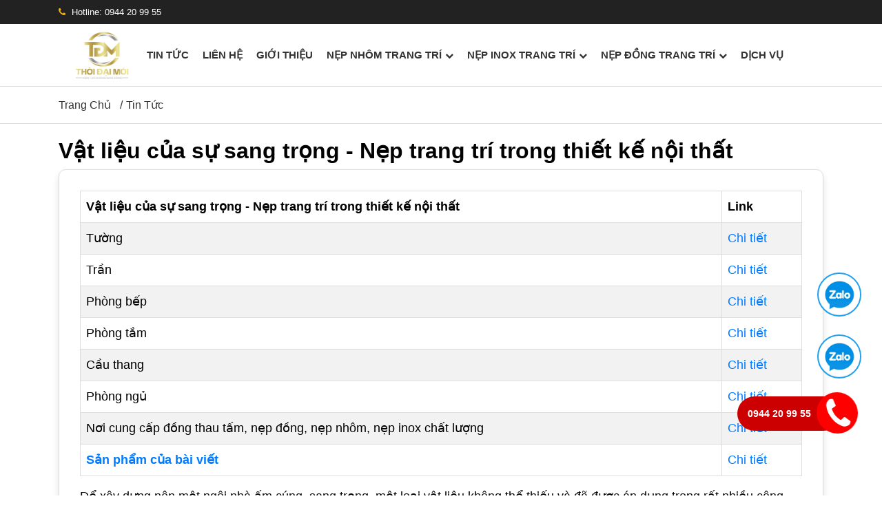

--- FILE ---
content_type: text/html
request_url: https://nepinoxgiare.com/tin-tuc/vat-lieu-cua-su-sang-trong---nep-trang-tri-trong-thiet-ke-noi-that/
body_size: 9599
content:

  






<!doctype html>
<html lang="vi">
<head>
<meta charset="utf-8">
<meta http-equiv="X-UA-Compatible" content="IE=edge">
<meta name="viewport" content="width=device-width, initial-scale=1">
<title>Vật liệu của sự sang trọng - Nẹp trang trí trong thiết kế nội thất</title>
<meta name="keywords" content="Vật liệu của sự sang trọng - Nẹp trang trí trong thiết kế nội thất" />
<meta name="description" content="Vật liệu của sự sang trọng - Nẹp trang trí trong thiết kế nội thất
Trong thiết kế, để có được một ngôi nhà đúng chất sang trọng thì không thể thiếu được một loại vật liệu đó chính là những chiếc nẹp kim loại (inox, nhôm, đồng,...)" />
<meta name="twitter:card" content="summary" />
<meta name="twitter:title" content="Vật liệu của sự sang trọng - Nẹp trang trí trong thiết kế nội thất" />
<meta name="twitter:description" content="Vật liệu của sự sang trọng - Nẹp trang trí trong thiết kế nội thất
Trong thiết kế, để có được một ngôi nhà đúng chất sang trọng thì không thể thiếu được một loại vật liệu đó chính là những chiếc nẹp kim loại (inox, nhôm, đồng,...) " />
<meta name="DC.title" content="Vật liệu của sự sang trọng - Nẹp trang trí trong thiết kế nội thất">
<meta name="DC.description" content="Vật liệu của sự sang trọng - Nẹp trang trí trong thiết kế nội thất
Trong thiết kế, để có được một ngôi nhà đúng chất sang trọng thì không thể thiếu được một loại vật liệu đó chính là những chiếc nẹp kim loại (inox, nhôm, đồng,...)">
<meta name="DC.subject" content="Vật liệu của sự sang trọng - Nẹp trang trí trong thiết kế nội thất
Trong thiết kế, để có được một ngôi nhà đúng chất sang trọng thì không thể thiếu được một loại vật liệu đó chính là những chiếc nẹp kim loại (inox, nhôm, đồng,...)">
<meta name="DC.language" scheme="ISO639-1" content="vi">
<meta name="DC.Format" content="video/mpeg; 10 minutes">
<meta name="geo.region" content="VN" />
<meta name="geo.placename" content="Ho Chi Minh" />
<meta name="geo.position" content="10.80568;106.677684" />
<meta name="ICBM" content="10.80568, 106.677684" />
<meta property="og:title" content="Vật liệu của sự sang trọng - Nẹp trang trí trong thiết kế nội thất" /> 
<meta property="og:description" content="Vật liệu của sự sang trọng - Nẹp trang trí trong thiết kế nội thất
Trong thiết kế, để có được một ngôi nhà đúng chất sang trọng thì không thể thiếu được một loại vật liệu đó chính là những chiếc nẹp kim loại (inox, nhôm, đồng,...)" /> 
<meta property="og:image" content="https://nepinoxgiare.com/library/module_new/vat-lieu-cua-su-sang-trong---nep-trang-tri-trong-thiet-ke-noi-that_s1803.jpg" />
<meta property="og:url" content="https://nepinoxgiare.com/tin-tuc/vat-lieu-cua-su-sang-trong---nep-trang-tri-trong-thiet-ke-noi-that/" />
<meta property="og:type" content="website" />
<link rel="shortcut icon" href="https://nepinoxgiare.com/favicon.ico" >
<link rel="icon" type="image/icon" href="https://nepinoxgiare.com/favicon.ico" >
<link rel="canonical" href="https://nepinoxgiare.com/tin-tuc/vat-lieu-cua-su-sang-trong---nep-trang-tri-trong-thiet-ke-noi-that/">

<link rel="stylesheet" href="https://nepinoxgiare.com/assets/css/main.css"><!-- Global site tag (gtag.js) - Google Analytics -->
<script async src="https://www.googletagmanager.com/gtag/js?id=G-GC06DQ7SR7"></script>
<script>
  window.dataLayer = window.dataLayer || [];
  function gtag(){dataLayer.push(arguments);}
  gtag('js', new Date());

  gtag('config', 'G-GC06DQ7SR7');
</script><script type="application/ld+json">
		{
		  "@context": "http://schema.org",
		  "@type": "NewsArticle",
		  "mainEntityOfPage":{
			"@type":"WebPage",
			"@id":"https://nepinoxgiare.com/tin-tuc/vat-lieu-cua-su-sang-trong---nep-trang-tri-trong-thiet-ke-noi-that/"
		  },
		  "headline": "Vật liệu của sự sang trọng - Nẹp trang trí trong thiết kế nội thất",
		  "image": {
			"@type": "ImageObject",
			"url": "https://nepinoxgiare.com/library/module_new/vat-lieu-cua-su-sang-trong---nep-trang-tri-trong-thiet-ke-noi-that_s1803.jpg",
			"width": 460,
			"height": 345
		  },	
		 "datePublished": "29-03-2023 04:41",
		  "dateModified": "29-03-2023 04:41",
		  "author": {
			"@type": "Organization",
			"name": "nepinoxgiare",
			"url":"https://nepinoxgiare.com/gioi-thieu/"
		  },
		  "publisher": {
			"@type": "Organization",
			"name": "nepinoxgiare",
			"logo": {
			  "@type": "ImageObject",
			  "url": "https://nepinoxgiare.com/logo.png",
			  "width": 100,
			  "height": 100
			}
		  },
		  "description": "Vật liệu của sự sang trọng - Nẹp trang trí trong thiết kế nội thất
Trong thiết kế, để có được một ngôi nhà đúng chất sang trọng thì không thể thiếu được một loại vật liệu đó chính là những chiếc nẹp kim loại (inox, nhôm, đồng,...)"
		}
    </script><script type="application/ld+json">
    {
      "@context" : "https://schema.org/",
      "@type": "EmployerAggregateRating",
      "itemReviewed": {
        "@type": "Organization",
        "name" : "Vật liệu của sự sang trọng - Nẹp trang trí trong thiết kế nội thất",
        "sameAs" : "https://nepinoxgiare.com/tin-tuc/vat-lieu-cua-su-sang-trong---nep-trang-tri-trong-thiet-ke-noi-that/"
      },
      "ratingValue": "4.7",
      "bestRating": "5",
      "worstRating": "1",
      "ratingCount" : "1372"
    }
</script><style>
        body {
            -webkit-touch-callout: none;
            -webkit-user-select: none;
            -moz-user-select: none;
            -ms-user-select: none;
            -o-user-select: none;
            user-select: none;
        }
    </style>
<script type="text/JavaScript">
        function killCopy(e){ 
            return false } 
        function reEnable(){ 
            return true } 
        document.onselectstart = new Function (�return false�) 
        
        if (window.sidebar){  
            document.onmousedown=killCopy 
            document.onclick=reEnable 
        }
    </script>
</head>
<body>
	<header>
        <div class="header-top flex flex--center flex--bewwent">
        	<div class="container">
        		<div class="row">
        			<div class="col-sm-10">
        				<ul class="header-top--list">
		            		<li><a href="tel:0944 20 99 55" title="0944 20 99 55" target="_blank" rel="nofollow"><i class="fa fa-phone"></i> Hotline: 0944 20 99 55</a></li>
		            	</ul>
        			</div>
        			
        		</div>
        	</div>
        </div>

        <div class="header-main">
		 	<div class="container-fluid">
			 	<div class="row">
				 	<div class="col-sm-12 d-flex flex--center flex--bewwent">
                        <div class="logo">
                            <a href="https://nepinoxgiare.com/"  title="nepinoxgiare"><img  src="https://nepinoxgiare.com/library/nepinoxgiare1631088956_s73.png" alt="nepinoxgiare"  title="nepinoxgiare"  height="70"   ></a>
                        </div>
                        <div class="" id="menu">
                            <ul class="main-menu">
                                <li class="active"><a href="https://nepinoxgiare.com/tin-tuc/" title="Tin tức">Tin tức</a></li> <li class=""><a href="https://nepinoxgiare.com/lien-he/" title="Liên hệ">Liên hệ</a></li> <li class=""><a href="https://nepinoxgiare.com/gioi-thieu/" title="Giới thiệu">Giới thiệu</a></li> <li class=""><a href="https://nepinoxgiare.com/nep-nhom-trang-tri/" title="NẸP NHÔM TRANG TRÍ">NẸP NHÔM TRANG TRÍ<span class="fa fa-chevron-down"></span></a><ul class="main-menu-sub1"> <li><a href="https://nepinoxgiare.com/len-nhom-den-led/" title="Len nhôm đèn led">Len nhôm đèn led</a></li> <li><a href="https://nepinoxgiare.com/nep-nhom-u/" title="NẸP NHÔM  U">NẸP NHÔM  U</a></li> <li><a href="https://nepinoxgiare.com/len-nhom-chan-tuong/" title="Len Nhôm Chân Tường">Len Nhôm Chân Tường</a></li> <li><a href="https://nepinoxgiare.com/nep-nhom-luon-day-dien/" title="NẸP NHÔM LUỒN DÂY ĐIỆN">NẸP NHÔM LUỒN DÂY ĐIỆN</a></li> <li><a href="https://nepinoxgiare.com/nep-nhom-t/" title="NẸP NHÔM T">NẸP NHÔM T</a></li> <li><a href="https://nepinoxgiare.com/nep-nhom-l/" title="NẸP NHÔM L">NẸP NHÔM L</a></li> <li><a href="https://nepinoxgiare.com/nep-nhom-v-nep-goc/" title="NẸP NHÔM V- NẸP GÓC">NẸP NHÔM V- NẸP GÓC</a></li> <li><a href="https://nepinoxgiare.com/nep-nhom-cau-thang/" title="NẸP NHÔM CẦU THANG">NẸP NHÔM CẦU THANG</a></li> <li><a href="https://nepinoxgiare.com/nep-tham/" title="NẸP THẢM">NẸP THẢM</a></li></ul></li> <li class=""><a href="https://nepinoxgiare.com/nep-inox-trang-tri/" title="NẸP INOX TRANG TRÍ">NẸP INOX TRANG TRÍ<span class="fa fa-chevron-down"></span></a><ul class="main-menu-sub1"> <li><a href="https://nepinoxgiare.com/nep-inox-1-canh-goc-vuong/" title="Nẹp inox 1 cánh góc vuông">Nẹp inox 1 cánh góc vuông</a></li> <li><a href="https://nepinoxgiare.com/nep-inox-2-canh-goc-vuong/" title="Nẹp inox 2 cánh góc vuông">Nẹp inox 2 cánh góc vuông</a></li> <li><a href="https://nepinoxgiare.com/nep-inox-trang-tri-vach/" title="NẸP INOX TRANG TRÍ VÁCH">NẸP INOX TRANG TRÍ VÁCH</a></li> <li><a href="https://nepinoxgiare.com/nep-inox-goc/" title="NẸP INOX GÓC">NẸP INOX GÓC</a></li> <li><a href="https://nepinoxgiare.com/nep-inox-chu-t/" title="NẸP INOX CHỮ T">NẸP INOX CHỮ T</a></li> <li><a href="https://nepinoxgiare.com/nep-inox-chu-v/" title="NẸP INOX CHỮ V">NẸP INOX CHỮ V</a></li> <li><a href="https://nepinoxgiare.com/nep-inox-chu-u/" title="NẸP INOX CHỮ U">NẸP INOX CHỮ U</a></li> <li><a href="https://nepinoxgiare.com/nep-inox-cauthang/" title="NẸP INOX CẦUTHANG">NẸP INOX CẦUTHANG</a></li> <li><a href="https://nepinoxgiare.com/nep-inox-chu-l/" title="NẸP INOX CHỮ L">NẸP INOX CHỮ L</a></li> <li><a href="https://nepinoxgiare.com/nep-inox-trang-tri-tran/" title="NẸP INOX TRANG TRÍ TRẦN">NẸP INOX TRANG TRÍ TRẦN</a></li> <li><a href="https://nepinoxgiare.com/chi-vien-inox-trang-tri/" title="CHỈ VIỀN INOX TRANG TRÍ">CHỈ VIỀN INOX TRANG TRÍ</a></li> <li><a href="https://nepinoxgiare.com/inox-song-nuoc/" title="TẤM INOX SÓNG NƯỚC">TẤM INOX SÓNG NƯỚC</a></li> <li><a href="https://nepinoxgiare.com/la-inox/" title="LA INOX">LA INOX</a></li></ul></li> <li class=""><a href="https://nepinoxgiare.com/nep-dong-trang-tri/" title="NẸP ĐỒNG TRANG TRÍ">NẸP ĐỒNG TRANG TRÍ<span class="fa fa-chevron-down"></span></a><ul class="main-menu-sub1"> <li><a href="https://nepinoxgiare.com/nep-dong-san-go/" title="NẸP ĐỒNG SÀN GỖ">NẸP ĐỒNG SÀN GỖ</a></li> <li><a href="https://nepinoxgiare.com/nep-dong-chong-truot-cau-thang/" title="NẸP ĐỒNG CHỐNG TRƯỢT CẦU THANG">NẸP ĐỒNG CHỐNG TRƯỢT CẦU THANG</a></li> <li><a href="https://nepinoxgiare.com/nep-dong-chu-f/" title="NẸP ĐỒNG CHỮ F">NẸP ĐỒNG CHỮ F</a></li> <li><a href="https://nepinoxgiare.com/nep-dong-chu-t/" title="NẸP ĐỒNG CHỮ T">NẸP ĐỒNG CHỮ T</a></li> <li><a href="https://nepinoxgiare.com/phi-dong-thau/" title="PHI ĐỒNG THAU">PHI ĐỒNG THAU</a></li> <li><a href="https://nepinoxgiare.com/nep-dong-chu-l/" title="NẸP ĐỒNG CHỮ L">NẸP ĐỒNG CHỮ L</a></li> <li><a href="https://nepinoxgiare.com/nep-dong-chu-v-nep-goc/" title="NẸP ĐỒNG CHỮ V ( NẸP GÓC)">NẸP ĐỒNG CHỮ V ( NẸP GÓC)</a></li> <li><a href="https://nepinoxgiare.com/nep-dong-la/" title="NẸP ĐỒNG LA">NẸP ĐỒNG LA</a></li></ul></li> <li class=""><a href="https://nepinoxgiare.com/dich-vu/" title="Dịch vụ">Dịch vụ</a></li>
                            </ul>
                        </div>
					</div>
				</div>
			</div>
	    </div>
        <div class="button-res">
  			<div class="showmenu">
  				<div class="logo-mobile">
					<a href="https://nepinoxgiare.com/"  title="nepinoxgiare"><img  src="https://nepinoxgiare.com/library/nepinoxgiare1631088956_s73.png" alt="nepinoxgiare"  title="nepinoxgiare"  height="70"   ></a>
  				</div>
				<span class="mobile_button">
					<span class="symbol_menu">
                        <i class="fa fa-bars"></i>
                    </span>
				</span>
			</div>
		</div>
    </header><main>
      <main>
        <div class="br-crumb">
            <div class="container">
                <nav aria-label="breadcrumb">
                    <ol class="breadcrumb">
                        <li class="breadcrumb-item"><a href="https://nepinoxgiare.com/" rel="nofollow" title="Trang chủ">Trang chủ</a></li>
                        <li class="breadcrumb-item active"><a href="https://nepinoxgiare.com/tin-tuc/" rel="nofollow" title="Tin tức">Tin tức</a></li>
                    </ol>
                </nav>
            </div>
        </div>
        <div>
            <div class="container">
                <div class="container-detail">
                        
    	<h1 class="title-post">Vật liệu của sự sang trọng - Nẹp trang trí trong thiết kế nội thất</h1>
    	<div class="details-page"><div class="all-questions">
<table class="customers">
	<tbody>
		<tr>
			<td><strong>Vật liệu của sự sang trọng - Nẹp trang trí trong thiết kế nội thất</strong></td>
			<td><strong>Link</strong></td>
		</tr>
		<tr>
			<td>Tường</td>
			<td class="td-title"><a href="https://nepinoxgiare.com/tin-tuc/vat-lieu-cua-su-sang-trong---nep-trang-tri-trong-thiet-ke-noi-that/#tuong" title="Tường">Chi tiết</a></td>
		</tr><tr>
			<td>Trần</td>
			<td class="td-title"><a href="https://nepinoxgiare.com/tin-tuc/vat-lieu-cua-su-sang-trong---nep-trang-tri-trong-thiet-ke-noi-that/#tran" title="Trần">Chi tiết</a></td>
		</tr><tr>
			<td>Ph&ograve;ng bếp</td>
			<td class="td-title"><a href="https://nepinoxgiare.com/tin-tuc/vat-lieu-cua-su-sang-trong---nep-trang-tri-trong-thiet-ke-noi-that/#ph-ograve-ng-bep" title="Ph&ograve;ng bếp">Chi tiết</a></td>
		</tr><tr>
			<td>Ph&ograve;ng tắm</td>
			<td class="td-title"><a href="https://nepinoxgiare.com/tin-tuc/vat-lieu-cua-su-sang-trong---nep-trang-tri-trong-thiet-ke-noi-that/#ph-ograve-ng-tam" title="Ph&ograve;ng tắm">Chi tiết</a></td>
		</tr><tr>
			<td>Cầu thang</td>
			<td class="td-title"><a href="https://nepinoxgiare.com/tin-tuc/vat-lieu-cua-su-sang-trong---nep-trang-tri-trong-thiet-ke-noi-that/#cau-thang" title="Cầu thang">Chi tiết</a></td>
		</tr><tr>
			<td>Ph&ograve;ng ngủ</td>
			<td class="td-title"><a href="https://nepinoxgiare.com/tin-tuc/vat-lieu-cua-su-sang-trong---nep-trang-tri-trong-thiet-ke-noi-that/#ph-ograve-ng-ngu" title="Ph&ograve;ng ngủ">Chi tiết</a></td>
		</tr><tr>
			<td>Nơi cung cấp đồng thau tấm, nẹp đồng, nẹp nh&ocirc;m, nẹp inox chất lượng</td>
			<td class="td-title"><a href="https://nepinoxgiare.com/tin-tuc/vat-lieu-cua-su-sang-trong---nep-trang-tri-trong-thiet-ke-noi-that/#noi-cung-cap-dong-thau-tam-nep-dong-nep-nh-ocirc-m-nep-inox-chat-luong" title="Nơi cung cấp đồng thau tấm, nẹp đồng, nẹp nh&ocirc;m, nẹp inox chất lượng">Chi tiết</a></td>
		</tr>
		<tr>
			<td><strong style="color:#007bff">Sản phẩm của bài viết</strong></td>
			<td class="td-title"><a href="https://nepinoxgiare.com/tin-tuc/vat-lieu-cua-su-sang-trong---nep-trang-tri-trong-thiet-ke-noi-that/#product" title="Chi tiết">Chi tiết</a></td>
		</tr>
	</tbody>
</table>
</div><div> Để x&acirc;y dựng n&ecirc;n một ng&ocirc;i nh&agrave; ấm c&uacute;ng, sang trọng, một loại vật liệu kh&ocirc;ng thể thiếu v&agrave; đ&atilde; được &aacute;p dụng trong rất nhiều c&ocirc;ng tr&igrave;nh, kiến tr&uacute;c, từ nh&agrave; ở đến c&aacute;c kh&aacute;ch sạn 5 sao,&hellip; đ&oacute; ch&iacute;nh l&agrave; c&aacute;c vật liệu trang tr&iacute; l&agrave;m từ kim loại.</div> <div> Đối với thiết kế nội thất hiện đại ng&agrave;y nay, việc d&ugrave;ng những chất liệu kim loại như inox, nh&ocirc;m, đồng,&hellip; để thay thế dần chất liệu gỗ l&agrave;m cho kh&ocirc;ng gian trở n&ecirc;n hiện đại, c&aacute; t&iacute;nh hơn. Với chất liệu kim loại m&agrave;u x&aacute;m, &aacute;nh bạc hay v&agrave;ng, thậm ch&iacute; l&agrave; hồng m&agrave; c&aacute;c nh&agrave; thiết kế đ&atilde; kh&eacute;o l&eacute;o vận dụng trong thiết kế nội thất sang trọng, phảng phất phong c&aacute;ch phương T&acirc;y hiện đại đầy mạnh mẽ, dứt kho&aacute;t nhưng v&ocirc; c&ugrave;ng quyến rũ.</div> <div> &nbsp;</div> <h2 id="tuong">Tường</h2> <div> Bức tường l&agrave; thứ bao phủ hết căn nh&agrave;, ch&uacute;ng ta kh&ocirc;ng chỉ cần sơn m&agrave; c&ograve;n cần phải &ldquo;t&ocirc; điểm&rdquo;&rdquo; ch&uacute;ng bằng những chi tiết bắt mắt, lấp l&aacute;nh để &ldquo;n&acirc;ng cấp&rdquo; căn nh&agrave; của bạn.</div> <div> Sử dụng vật liệu s&aacute;ng b&oacute;ng l&agrave; c&aacute;ch dễ d&agrave;ng nhất để thu h&uacute;t sự ch&uacute; &yacute;.</div> <div> <img width="700" class="img-height" height="300" alt="Vật liệu của sự sang trọng - Nẹp trang trí trong thiết kế nội thất" src="/hoanghung/32/images/vat-lieu-cua-su-sang-trong-01.jpg"></div> <div> Bạn c&oacute; thể sử dụng <strong><a href="https://nepinoxgiare.com/nep-inox-chu-u/" title="nẹp inox chữ u">nẹp inox chữ u</a></strong>, <a href="https://nepinoxgiare.com/nep-nhom-u/" title="nẹp nhôm chữ u"><strong>nẹp nh&ocirc;m chữ u</strong></a> để thực hiện c&aacute;c &yacute; tưởng về c&aacute;c thiết kế trang tr&iacute; bức tường của bạn, sử dụng ch&uacute;ng như c&aacute;c khớp nối giữa c&aacute;ch bức tưởng, chạy dọc c&aacute;c bức tường, hoặc sắp xếp ch&uacute;ng th&agrave;nh những đường thằng nghệ thuật.</div> <div> <img width="700" class="img-height" height="300" alt="Vật liệu của sự sang trọng - Nẹp trang trí trong thiết kế nội thất" src="/hoanghung/32/images/vat-lieu-cua-su-sang-trong-02.jpg"></div> <div> &nbsp;</div> <h2 id="tran">Trần</h2> <div> Trần nh&agrave; l&agrave; một bề mặt nội thất được giới hạn bởi c&aacute;c bức tường thẳng đứng, nằm b&ecirc;n tr&ecirc;n của căn ph&ograve;ng. Khu vực n&agrave;y c&oacute; thể được trang tr&iacute; bằng nhiều loại vật liệu theo từng phong c&aacute;ch kh&aacute;c nhau nhằm mang đến t&iacute;nh thẩm mỹ cho ng&ocirc;i nh&agrave;.</div> <div> Trần nh&agrave; được xem như l&agrave; &ldquo;nguồn s&aacute;ng&rdquo; của cả căn nh&agrave; v&igrave; nơi n&agrave;y l&agrave; nơi hiện diện của những chiếc b&oacute;ng đ&egrave;n.&nbsp;</div> <div> <img width="700" class="img-height" height="300" alt="Vật liệu của sự sang trọng - Nẹp trang trí trong thiết kế nội thất" src="/hoanghung/32/images/vat-lieu-cua-su-sang-trong-03.jpg"></div> <div> Việc sử dụng vật liệu bằng kim loại, gi&uacute;p cho căn nh&agrave; của bạn c&agrave;ng trở n&ecirc;n &ldquo;lấp l&aacute;nh&rdquo; hơn rất nhiều.</div> <div> Để &ldquo;n&acirc;ng cấp&rdquo; nơi n&agrave;y v&agrave; tạo cho ch&uacute;ng sự lấp l&aacute;nh ấn tượng khi bước v&agrave;o nh&agrave;, bạn c&oacute; thể sử dụng cuộn inox trang tr&iacute; nội thất để d&aacute;n trực tiếp l&ecirc;n.</div> <div> <img width="700" class="img-height" height="300" alt="Vật liệu của sự sang trọng - Nẹp trang trí trong thiết kế nội thất" src="/hoanghung/32/images/vat-lieu-cua-su-sang-trong-04.jpg"></div> <div> &nbsp;</div> <h2 id="ph-ograve-ng-bep">Ph&ograve;ng bếp</h2> <div> ph&ograve;ng bếp l&agrave; một trong những khu vực quan trọng nhất trong nh&agrave;. Đ&acirc;y l&agrave; nơi giữ lửa của gia đ&igrave;nh, quyết định đến sự thịnh vượng v&agrave; mối quan hệ trong gia đ&igrave;nh. Bởi vậy, thiết kế ph&ograve;ng bếp đẹp được rất nhiều gia chủ quan t&acirc;m.</div> <div> Sử dụng vật liệu bằng kim loại để trang tr&iacute; ph&ograve;ng bếp, kh&ocirc;ng chỉ gi&uacute;p căn bếp tăng độ thẩm mỹ m&agrave; c&ograve;n c&oacute; t&aacute;c dụng bảo vệ c&aacute;c vật liệu dễ sứt mẻ g&oacute;c, hoặc che đi những vết sứt mẻ đ&oacute;, gi&uacute;p vẻ đẹp được trường tồn với thời gian.</div> <div> <img width="700" class="img-height" height="300" alt="Vật liệu của sự sang trọng - Nẹp trang trí trong thiết kế nội thất" src="/hoanghung/32/images/vat-lieu-cua-su-sang-trong-05.jpg"></div> <p> Bạn c&oacute; thể sử dụng <a href="https://nepinoxgiare.com/nep-nhom-v-nep-goc/" title="nẹp nhôm v"><strong>nẹp nh&ocirc;m V</strong></a>, <a href="https://nepinoxgiare.com/nep-inox-chu-v-nep-goc/" title="nẹp inox chữ v"><strong>nẹp inox chữ V</strong></a> để ốp v&agrave;o dọc cạnh của bếp, của quầy đảo bếp,&hellip; gi&uacute;p tăng t&iacute;nh thẩm mỹ lại c&ograve;n rất lung linh. Xem th&ecirc;m tại: <a href="https://nepnhom.com/tin-tuc/4-meo-trang-tri-giup-nha-bep-sang-xin-min/" title="4 mẹo trang trí giúp nhà bếp sang xinj mịn"><strong>4 mẹo trang tr&iacute; gi&uacute;p nh&agrave; bếp sang xịn mịn</strong></a></p> <div> <img width="700" class="img-height" height="300" alt="Vật liệu của sự sang trọng - Nẹp trang trí trong thiết kế nội thất" src="/hoanghung/32/images/vat-lieu-cua-su-sang-trong-06.jpg"></div> <h2 id="ph-ograve-ng-tam">Ph&ograve;ng tắm</h2> <div> Ph&ograve;ng tắm l&agrave; kh&ocirc;ng gian sử dụng c&oacute; t&iacute;nh chất ri&ecirc;ng tư, c&oacute; sự hiện diện của nhiều thiết bị nội thất, thiết bị vệ sinh,&hellip; Nơi n&agrave;y c&ograve;n được xem l&agrave; nơi &ldquo;thư gi&atilde;n&rdquo; sau một ng&agrave;y l&agrave;m việc mệt mỏi. Việc ng&acirc;m m&igrave;nh trong bồn tắm đầy nước ấm n&oacute;ng, c&ocirc;ng th&ecirc;m một kh&ocirc;ng gian đẳng cấp, sang trọng quả l&agrave; một trải nghiệm cực kỳ tuyệt vời.</div> <div> <img width="700" class="img-height" height="300" alt="Vật liệu của sự sang trọng - Nẹp trang trí trong thiết kế nội thất" src="/hoanghung/32/images/vat-lieu-cua-su-sang-trong-07.jpg"></div> <div> &nbsp;</div> <div> Bạn c&oacute; thể sử dụng <a href="https://nepinoxgiare.com/nep-dong-la/" title="nẹp đồng la"><strong>nẹp đồng la</strong></a> để c&oacute; thể trang tr&iacute; c&aacute;c bức tường, l&agrave;m gi&aacute; treo khăn tắm, sử dụng chất liệu n&agrave;y để l&agrave;m v&ograve;i hoa sen, v&ograve;i nước, c&aacute;c khớp bản lề,&hellip; thật sự rất tuyệt.</div> <div> &nbsp;</div> <div> <img width="700" class="img-height" height="300" alt="Vật liệu của sự sang trọng" src="/hoanghung/32/images/vat-lieu-cua-su-sang-trong-08.jpg"></div> <div> &nbsp;</div> <h2 id="cau-thang">Cầu thang</h2> <div> Một nơi &iacute;t được để &yacute; nhất nhưng nếu noi n&agrave;y được thiết kế một c&aacute;ch cẩn thận th&igrave; căn nh&agrave; của bạn sẽ sở hữu một sự sang trọng tuyệt vời, đ&oacute; l&agrave; cầu thang.</div> <div> Cầu thang hiện diện ở khắp mọi nơi như ở nh&agrave;, trường học, khu vui chơi, khu trung t&acirc;m thương mại, kh&aacute;ch sạn,&hellip;&nbsp;</div> <div> &nbsp;</div> <div> <img width="700" class="img-height" height="300" alt="Vật liệu của sự sang trọng" src="/hoanghung/32/images/vat-lieu-cua-su-sang-trong-09.jpg"></div> <div> &nbsp;</div> <div> Ngo&agrave;i t&aacute;c dụng trang tr&iacute;, l&agrave;m đẹp, nẹp trang tr&iacute; c&ograve;n c&oacute; t&aacute;c dụng chống trơn trượt khi bước l&ecirc;n bước xuống, che đậy đi c&aacute;c g&oacute;c cạnh cứng, nhọn.</div> <div> L&agrave;m nổi bật l&ecirc;n từng bậc cầu thang để mọi người c&oacute; thể nh&igrave;n r&otilde; hơn, tr&aacute;nh bước nhầm, bước hụt, g&acirc;y nguy hiểm.</div> <div> Bạn c&oacute; thể sử dụng nẹp nh&ocirc;m V, nẹp inox chữ V để c&oacute; thể ốp l&ecirc;n bậc thang của m&igrave;nh.</div> <div> Ngo&agrave;i ra, sử dụng chất liệu đồng thau để l&agrave;m tay nắm cầu thang cũng l&agrave; một &yacute; rất hay. Xem th&ecirc;m tại: <a href="https://nepnhom.com/tin-tuc/nep-dong-chong-truot-cau-thang-thoi-dai-moi/" title="nẹp đồng chống trượt cầu thang thời đại mới"><strong>Nẹp đồng chống trượt cầu thang Thời Đại Mới</strong></a></div> <div> &nbsp;</div> <h2 id="ph-ograve-ng-ngu">Ph&ograve;ng ngủ</h2> <div> Ph&ograve;ng ngủ ch&iacute;nh l&agrave; nơi để nghỉ ngơi thư gi&atilde;n, nơi để ch&uacute;ng ta c&oacute; một giấc ngủ tốt nhất sau những ng&agrave;y lao động mệt mỏi khi ch&uacute;ng ta bước v&agrave;o căn ph&ograve;ng ch&uacute;ng ta c&oacute; thể hạ m&igrave;nh xuống chiếc giường v&agrave; cảm thấy thoải m&aacute;i như tr&uacute;t bỏ hết những mệt nhọc sau một ng&agrave;y l&agrave;m việc v&agrave; học tập.</div> <div> &nbsp;</div> <div> <img width="700" class="img-height" height="300" alt="Vật liệu của sự sang trọng" src="/hoanghung/32/images/vat-lieu-cua-su-sang-trong-10.jpg"></div> <div> &nbsp;</div> <div> Nẹp nh&ocirc;m V, nẹp inox chữ V rất ph&ugrave; hợp khi trang tr&iacute; giường ngủ, bức tường, tủ đồ,&hellip; thậm ch&iacute; c&oacute; thể sử dụng ch&uacute;ng để tạo th&agrave;nh những t&aacute;c phẩm nghệ thuật độc đ&aacute;o, c&oacute; một kh&ocirc;ng hai.</div> <div> <img width="700" class="img-height" height="300" alt="Vật liệu của sự sang trọng" src="/hoanghung/32/images/vat-lieu-cua-su-sang-trong-11.jpg"></div> <h2 id="noi-cung-cap-dong-thau-tam-nep-dong-nep-nh-ocirc-m-nep-inox-chat-luong">Nơi cung cấp đồng thau tấm, nẹp đồng, nẹp nh&ocirc;m, nẹp inox chất lượng</h2> <div> <img width="700" class="img-height" height="300" alt="Vật liệu của sự sang trọng" src="/hoanghung/32/images/vat-lieu-cua-su-sang-trong-12.jpg"></div> <div> &nbsp;</div> <div> Với nhiều năm kinh nghiệm trong việc sản xuất v&agrave; ph&acirc;n phối nẹp, c&ocirc;ng ty TNHH TM XD nội thất Thời Đại Mới sẽ l&agrave; nơi đ&aacute;ng tin cậy nhất trong việc chuy&ecirc;n nhận v&agrave; ph&acirc;n phối nẹp kim loại.&nbsp;</div> <div> C&ocirc;ng ty cam kết b&aacute;n nẹp ch&iacute;nh h&atilde;ng, chất lượng tốt, c&oacute; xuất xứ nguồn gốc r&otilde; r&agrave;ng. Kh&aacute;ch h&agrave;ng sẽ được tư vấn tận t&igrave;nh để c&oacute; thể lựa chọn được sản phẩm ph&ugrave; hợp nhất cho m&igrave;nh. C&ocirc;ng ty đ&atilde; nhận được rất nhiều sự tin tưởng từ người ti&ecirc;u dụng trong việc cung cấp c&aacute;c loại nẹp chuy&ecirc;n dụng.&nbsp;</div> <div> Li&ecirc;n hệ hotline để được c&ocirc;ng ty tư vấn v&agrave; cung cấp dịch vụ chất lượng nhất</div> <div> Những l&yacute; do n&ecirc;n lựa chọn nẹp kim loại để trang tr&iacute; bao gồm độ bền, tiết kiệm chi ph&iacute;, mẫu m&atilde;, m&agrave;u sắc... Từ đ&oacute; gi&uacute;p kh&aacute;ch h&agrave;ng c&oacute; thể nắm được c&aacute;c th&ocirc;ng tin về nẹp kim loại</div> <div> B&agrave;i viết n&agrave;y chia sẻ những gợi &yacute; c&aacute;ch để ng&ocirc;i nh&agrave; của bạn sang trọng hơn bằng c&aacute;ch sử dụng c&aacute;c vật liệu bằng nh&ocirc;m, inox v&agrave; đồng để trang tr&iacute; cũng như c&ograve;n c&oacute; nhiều c&aacute;c chức năng kh&aacute;c rất tuyệt vời.</div><table class="customers" id="product">
	<tbody>
		<tr>
			<td colspan="2"><strong>Danh mục sản phẩm</strong></td>
		</tr>
		<tr>
			<td width="90"><a href="https://nepinoxgiare.com/nep-nhom-l/bang-bao-gia-nep-nhom-chu-l-trang-tri-day-du-moi-nhat/" title="Bảng báo giá nẹp nhôm chữ L trang trí đầy đủ mới nhất">
				<img src="https://nepinoxgiare.com/thumb/90/90/library/module_new/bang-bao-gia-nep-nhom-chu-l-trang-tri-day-du-moi-nhat_s2220.jpg" alt="Bảng báo giá nẹp nhôm chữ L trang trí đầy đủ mới nhất">
			</a> </td>
			<td><a href="https://nepinoxgiare.com/nep-nhom-l/bang-bao-gia-nep-nhom-chu-l-trang-tri-day-du-moi-nhat/" title="Bảng báo giá nẹp nhôm chữ L trang trí đầy đủ mới nhất">Bảng báo giá nẹp nhôm chữ L trang trí đầy đủ mới nhất</a></td>
		</tr><tr>
			<td width="90"><a href="https://nepinoxgiare.com/nep-dong-chu-t/nep-dong-t30mm-tron/" title="NẸP ĐỒNG T30MM TRƠN">
				<img src="https://nepinoxgiare.com/thumb/90/90/library/module_new/ne--p-do--ng-t30mm-tron_s751.jpg" alt="NẸP ĐỒNG T30MM TRƠN">
			</a> </td>
			<td><a href="https://nepinoxgiare.com/nep-dong-chu-t/nep-dong-t30mm-tron/" title="NẸP ĐỒNG T30MM TRƠN">NẸP ĐỒNG T30MM TRƠN</a></td>
		</tr><tr>
			<td width="90"><a href="https://nepinoxgiare.com/nep-nhom-luon-day-dien/nep-nhom-luon-day-dien-nd40/" title="NẸP NHÔM LUỒN DÂY ĐIỆN ND40">
				<img src="https://nepinoxgiare.com/thumb/90/90/library/module_new/nep-nhom-luon-day-dien-nd40_s2043.jpg" alt="NẸP NHÔM LUỒN DÂY ĐIỆN ND40">
			</a> </td>
			<td><a href="https://nepinoxgiare.com/nep-nhom-luon-day-dien/nep-nhom-luon-day-dien-nd40/" title="NẸP NHÔM LUỒN DÂY ĐIỆN ND40">NẸP NHÔM LUỒN DÂY ĐIỆN ND40</a></td>
		</tr><tr>
			<td width="90"><a href="https://nepinoxgiare.com/nep-nhom-luon-day-dien/nep-nhom-luon-day-dien-nmpk60/" title="NẸP NHÔM LUỒN DÂY ĐIỆN NMPK60">
				<img src="https://nepinoxgiare.com/thumb/90/90/library/module_new/nep-nhom-luon-day-dien-nmpk60_s2044.jpg" alt="NẸP NHÔM LUỒN DÂY ĐIỆN NMPK60">
			</a> </td>
			<td><a href="https://nepinoxgiare.com/nep-nhom-luon-day-dien/nep-nhom-luon-day-dien-nmpk60/" title="NẸP NHÔM LUỒN DÂY ĐIỆN NMPK60">NẸP NHÔM LUỒN DÂY ĐIỆN NMPK60</a></td>
		</tr><tr>
			<td width="90"><a href="https://nepinoxgiare.com/inox-song-nuoc/tam-inox-song-nuoc-vang-guong/" title="TẤM INOX SÓNG NƯỚC VÀNG GƯƠNG">
				<img src="https://nepinoxgiare.com/thumb/90/90/library/module_new/tam-inox-song-nuoc-vang-guong_s2039.jpg" alt="TẤM INOX SÓNG NƯỚC VÀNG GƯƠNG">
			</a> </td>
			<td><a href="https://nepinoxgiare.com/inox-song-nuoc/tam-inox-song-nuoc-vang-guong/" title="TẤM INOX SÓNG NƯỚC VÀNG GƯƠNG">TẤM INOX SÓNG NƯỚC VÀNG GƯƠNG</a></td>
		</tr><tr>
			<td width="90"><a href="https://nepinoxgiare.com/inox-song-nuoc/tam-inox-song-nuoc-trang-guong/" title="TẤM INOX SÓNG NƯỚC TRẮNG GƯƠNG">
				<img src="https://nepinoxgiare.com/thumb/90/90/library/module_new/inox-song-nuoc-trang-guong_s2038.jpg" alt="TẤM INOX SÓNG NƯỚC TRẮNG GƯƠNG">
			</a> </td>
			<td><a href="https://nepinoxgiare.com/inox-song-nuoc/tam-inox-song-nuoc-trang-guong/" title="TẤM INOX SÓNG NƯỚC TRẮNG GƯƠNG">TẤM INOX SÓNG NƯỚC TRẮNG GƯƠNG</a></td>
		</tr><tr>
			<td width="90"><a href="https://nepinoxgiare.com/inox-song-nuoc/tam-inox-song-nuoc-xanh-guong/" title="TẤM INOX SÓNG NƯỚC XANH GƯƠNG">
				<img src="https://nepinoxgiare.com/thumb/90/90/library/module_new/tam-inox-song-nuoc-xanh-guong_s2040.jpg" alt="TẤM INOX SÓNG NƯỚC XANH GƯƠNG">
			</a> </td>
			<td><a href="https://nepinoxgiare.com/inox-song-nuoc/tam-inox-song-nuoc-xanh-guong/" title="TẤM INOX SÓNG NƯỚC XANH GƯƠNG">TẤM INOX SÓNG NƯỚC XANH GƯƠNG</a></td>
		</tr><tr>
			<td width="90"><a href="https://nepinoxgiare.com/inox-song-nuoc/tam-inox-song-nuoc-hong-guong/" title="TẤM INOX SÓNG NƯỚC HỒNG GƯƠNG">
				<img src="https://nepinoxgiare.com/thumb/90/90/library/module_new/tam-inox-song-nuoc-hong-guong_s2041.jpg" alt="TẤM INOX SÓNG NƯỚC HỒNG GƯƠNG">
			</a> </td>
			<td><a href="https://nepinoxgiare.com/inox-song-nuoc/tam-inox-song-nuoc-hong-guong/" title="TẤM INOX SÓNG NƯỚC HỒNG GƯƠNG">TẤM INOX SÓNG NƯỚC HỒNG GƯƠNG</a></td>
		</tr><tr>
			<td width="90"><a href="https://nepinoxgiare.com/inox-song-nuoc/tam-inox-song-nuoc-den-guong/" title="TẤM INOX SÓNG NƯỚC ĐEN GƯƠNG">
				<img src="https://nepinoxgiare.com/thumb/90/90/library/module_new/tam-inox-song-nuoc-den-guong_s2042.jpg" alt="TẤM INOX SÓNG NƯỚC ĐEN GƯƠNG">
			</a> </td>
			<td><a href="https://nepinoxgiare.com/inox-song-nuoc/tam-inox-song-nuoc-den-guong/" title="TẤM INOX SÓNG NƯỚC ĐEN GƯƠNG">TẤM INOX SÓNG NƯỚC ĐEN GƯƠNG</a></td>
		</tr><tr>
			<td width="90"><a href="https://nepinoxgiare.com/nep-dong-la/nep-dong-la-3x5/" title="Nẹp Đồng La 3x5">
				<img src="https://nepinoxgiare.com/thumb/90/90/library/module_new/ne--p-do--ng-la-3x5_s767.jpg" alt="Nẹp Đồng La 3x5">
			</a> </td>
			<td><a href="https://nepinoxgiare.com/nep-dong-la/nep-dong-la-3x5/" title="Nẹp Đồng La 3x5">Nẹp Đồng La 3x5</a></td>
		</tr><tr>
			<td width="90"><a href="https://nepinoxgiare.com/nep-dong-la/nep-dong-la-3-x-20mm/" title="NẸP ĐỒNG LA 3 X 20MM">
				<img src="https://nepinoxgiare.com/thumb/90/90/library/module_new/ne--p-do--ng-la-3-x-20mm_s758.jpg" alt="NẸP ĐỒNG LA 3 X 20MM">
			</a> </td>
			<td><a href="https://nepinoxgiare.com/nep-dong-la/nep-dong-la-3-x-20mm/" title="NẸP ĐỒNG LA 3 X 20MM">NẸP ĐỒNG LA 3 X 20MM</a></td>
		</tr><tr>
			<td width="90"><a href="https://nepinoxgiare.com/nep-dong-la/nep-dong-la-5x20/" title="NẸP ĐỒNG LA 5X20">
				<img src="https://nepinoxgiare.com/thumb/90/90/library/module_new/nep-dong-la-5x20_s784.jpg" alt="NẸP ĐỒNG LA 5X20">
			</a> </td>
			<td><a href="https://nepinoxgiare.com/nep-dong-la/nep-dong-la-5x20/" title="NẸP ĐỒNG LA 5X20">NẸP ĐỒNG LA 5X20</a></td>
		</tr>
		<tr>
			<td colspan="2"><a href="https://nepinoxgiare.com/nep-dong-la/" class="btn-normal m-0" title="Xem thêm">Xem thêm</a></td>
		</tr>
	</tbody>
</table></div>
		
<div class="share-icons mt-2" >
<a href="whatsapp://send?text=Vật liệu của sự sang trọng - Nẹp trang trí trong thiết kế nội thất - https://nepinoxgiare.com/tin-tuc/vat-lieu-cua-su-sang-trong---nep-trang-tri-trong-thiet-ke-noi-that/" data-action="share/whatsapp/share" title="Share on WhatsApp" aria-label="Share on WhatsApp"><img class="img-height-mobile" width="20" height="20" alt="Share on WhatsApp" src="https://nepinoxgiare.com/share/icon-share-1.png" /></a>

<a href="https://www.facebook.com/sharer.php?u=https://nepinoxgiare.com/tin-tuc/vat-lieu-cua-su-sang-trong---nep-trang-tri-trong-thiet-ke-noi-that/" data-label="Facebook" onclick="window.open(this.href,this.title,'width=500,height=500,top=300px,left=300px');  return false;" rel="noopener noreferrer nofollow" target="_blank" title="Share on Facebook" aria-label="Share on Facebook"><img class="img-height-mobile" width="20" height="20" alt="Share on Facebook" src="https://nepinoxgiare.com/share/icon-share-2.png" /></a>

<a href="https://twitter.com/share?url=https://nepinoxgiare.com/tin-tuc/vat-lieu-cua-su-sang-trong---nep-trang-tri-trong-thiet-ke-noi-that/" onclick="window.open(this.href,this.title,'width=500,height=500,top=300px,left=300px');  return false;" rel="noopener noreferrer nofollow" target="_blank" title="Share on Twitter" aria-label="Share on Twitter"><img class="img-height-mobile" width="20" height="20" alt="Share on Twitter" src="https://nepinoxgiare.com/share/icon-share-3.png" /></a>

<a href="mailto:enteryour@addresshere.com?subject=Vật liệu của sự sang trọng - Nẹp trang trí trong thiết kế nội thất&amp;body=Check%20this%20out:%20https://nepinoxgiare.com/tin-tuc/vat-lieu-cua-su-sang-trong---nep-trang-tri-trong-thiet-ke-noi-that/" rel="nofollow" title="Email to a Friend" aria-label="Email to a Friend"><img class="img-height-mobile" width="20" height="20" alt="Email to a Friend" src="https://nepinoxgiare.com/share/icon-share-4.png" /></a>

<a href="https://pinterest.com/pin/create/button/?url=https://nepinoxgiare.com/tin-tuc/vat-lieu-cua-su-sang-trong---nep-trang-tri-trong-thiet-ke-noi-that/&amp;media=https://nepinoxgiare.com/library/module_new/vat-lieu-cua-su-sang-trong---nep-trang-tri-trong-thiet-ke-noi-that_s1803.jpg&amp;description=Vật liệu của sự sang trọng - Nẹp trang trí trong thiết kế nội thất" onclick="window.open(this.href,this.title,'width=500,height=500,top=300px,left=300px');  return false;" rel="noopener noreferrer nofollow" target="_blank" title="Pin on Pinterest" aria-label="Pin on Pinterest"><img class="img-height-mobile" width="20" height="20" alt="Pin on Pinterest" src="https://nepinoxgiare.com/share/icon-share-5.png" /></a>

<a href="https://www.linkedin.com/shareArticle?mini=true&url=https://nepinoxgiare.com/tin-tuc/vat-lieu-cua-su-sang-trong---nep-trang-tri-trong-thiet-ke-noi-that/&title=Vật liệu của sự sang trọng - Nẹp trang trí trong thiết kế nội thất" onclick="window.open(this.href,this.title,'width=500,height=500,top=300px,left=300px');  return false;"  rel="noopener noreferrer nofollow" target="_blank" title="Share on LinkedIn" aria-label="Share on LinkedIn"><img class="img-height-mobile" width="20" height="20" alt="Share on LinkedIn" src="https://nepinoxgiare.com/share/icon-share-6.png" /></a></div>

                </div>
				

				<div style="display: inline-block; width: 100%; border-bottom: 1px solid #ddd; font-size: 18px; margin: 15px 0px; margin-top: 30px; padding-bottom: 10px;">Bài viết liên quan</div>

				<div class="pro-ly d-flex flex-wrap">
					
		<div class="pro-main--item">
            <div class="pm-item__img">
                <a href="https://nepinoxgiare.com/tin-tuc/nhan-nha-goc-canh-the-hien-phong-cach-cung-voi-nep-nhom-chu-v/" title="Nhấn Nhá Góc Cạnh, Thể Hiện Phong Cách Với Nẹp Nhôm Chữ V">
                    <img src="https://nepinoxgiare.com/thumb/370/370/library/module_new/nhan-nha-goc-canh--the-hien-phong-cach-voi-nep-nhom-chu-v_s2524.jpg" class="img-height-mobile" width="370" height="370" alt="Nhấn Nhá Góc Cạnh, Thể Hiện Phong Cách Với Nẹp Nhôm Chữ V">
                </a>  
            </div>
            <div class="pm-item__cap">
                    <a href="https://nepinoxgiare.com/tin-tuc/nhan-nha-goc-canh-the-hien-phong-cach-cung-voi-nep-nhom-chu-v/" title="Nhấn Nhá Góc Cạnh, Thể Hiện Phong Cách Với Nẹp Nhôm Chữ V">Nhấn Nhá Góc Cạnh, Thể Hiện Phong Cách Với Nẹp Nhôm Chữ V</a>
            </div>
        </div>
		<div class="pro-main--item">
            <div class="pm-item__img">
                <a href="https://nepinoxgiare.com/tin-tuc/tai-sao-nep-dong-lai-it-duoc-su-dung-trong-trang-tri-noi-that/" title="Tại sao nẹp đồng lại ít được sử dụng trong trang trí nội thất?">
                    <img src="https://nepinoxgiare.com/thumb/370/370/library/module_new/tai-sao-nep-dong-lai-it-duoc-su-dung-trong-trang-tri-noi-that-_s2523.jpg" class="img-height-mobile" width="370" height="370" alt="Tại sao nẹp đồng lại ít được sử dụng trong trang trí nội thất?">
                </a>  
            </div>
            <div class="pm-item__cap">
                    <a href="https://nepinoxgiare.com/tin-tuc/tai-sao-nep-dong-lai-it-duoc-su-dung-trong-trang-tri-noi-that/" title="Tại sao nẹp đồng lại ít được sử dụng trong trang trí nội thất?">Tại sao nẹp đồng lại ít được sử dụng trong trang trí nội thất?</a>
            </div>
        </div>
		<div class="pro-main--item">
            <div class="pm-item__img">
                <a href="https://nepinoxgiare.com/tin-tuc/cac-luu-y-khi-su-dung-nep-nhom-luon-day-dien/" title="Các Lưu Ý Khi Sử Dụng Nẹp Nhôm Luồn Dây Điện">
                    <img src="https://nepinoxgiare.com/thumb/370/370/library/module_new/cac-luu-y-khi-su-dung-nep-nhom-luon-day-dien_s2522.png" class="img-height-mobile" width="370" height="370" alt="Các Lưu Ý Khi Sử Dụng Nẹp Nhôm Luồn Dây Điện">
                </a>  
            </div>
            <div class="pm-item__cap">
                    <a href="https://nepinoxgiare.com/tin-tuc/cac-luu-y-khi-su-dung-nep-nhom-luon-day-dien/" title="Các Lưu Ý Khi Sử Dụng Nẹp Nhôm Luồn Dây Điện">Các Lưu Ý Khi Sử Dụng Nẹp Nhôm Luồn Dây Điện</a>
            </div>
        </div>
		<div class="pro-main--item">
            <div class="pm-item__img">
                <a href="https://nepinoxgiare.com/tin-tuc/bien-hoa-khong-gian-trang-tri-noi-that-cung-tam-inox-song-nuoc/" title="Biến Hóa Không Gian Trang Trí Nội Thất Cùng Tấm Inox Sóng Nước">
                    <img src="https://nepinoxgiare.com/thumb/370/370/library/module_new/bien-hoa-khong-gian-trang-tri-noi-that-cung-tam-inox-song-nuoc_s2521.jpg" class="img-height-mobile" width="370" height="370" alt="Biến Hóa Không Gian Trang Trí Nội Thất Cùng Tấm Inox Sóng Nước">
                </a>  
            </div>
            <div class="pm-item__cap">
                    <a href="https://nepinoxgiare.com/tin-tuc/bien-hoa-khong-gian-trang-tri-noi-that-cung-tam-inox-song-nuoc/" title="Biến Hóa Không Gian Trang Trí Nội Thất Cùng Tấm Inox Sóng Nước">Biến Hóa Không Gian Trang Trí Nội Thất Cùng Tấm Inox Sóng Nước</a>
            </div>
        </div>
				</div>
				
            </div>
        </div>
        
    </main>
    </main>
<footer>
	<div class="top-footer">
		<div class="container">
			<div class="content row">
				<div class="col-sm-12 col-lg-5">
					<div class="tit-footer">Liên hệ</div>
                   <p>
	CTY TNHH TM XD NỘI THẤT&nbsp;THỜI ĐẠI MỚI</p>
<div>
	Địa chỉ:&nbsp;165/18 Phan Văn Hớn. P T&acirc;n Thới Nhất. Q 12&nbsp;,TP. HCM</div>
<div>
	Điện thoại: (028) 38165064</div>
<div>
	Hotline/zalo: 0944 20 99 55 Ms Hằng</div>
<div>
	VP H&Agrave; NỘI: Mỹ Đ&igrave;nh, Từ Li&ecirc;m , H&agrave; Nội</div>
<div>
	Điện thoại: 039 555 4004</div>
<div>
	Email: nepdongthoidaimoi@gmail.com</div>
<div>
	Hệ thống website:</div>
<div>
	www.nepinoxgiare.com</div>
<div>
	www.nepnhom.com</div>
				</div>
                <div class="col-sm-6 col-lg-3">
                    <div class="tit-footer">Menu</div>
                    <ul>
                         <li class="active"><a href="https://nepinoxgiare.com/tin-tuc/" rel="nofollow" title="Tin tức">Tin tức</a></li> <li class=""><a href="https://nepinoxgiare.com/lien-he/" rel="nofollow" title="Liên hệ">Liên hệ</a></li> <li class=""><a href="https://nepinoxgiare.com/gioi-thieu/" rel="nofollow" title="Giới thiệu">Giới thiệu</a></li> <li class=""><a href="https://nepinoxgiare.com/nep-nhom-trang-tri/" rel="nofollow" title="NẸP NHÔM TRANG TRÍ">NẸP NHÔM TRANG TRÍ</a></li> <li class=""><a href="https://nepinoxgiare.com/nep-inox-trang-tri/" rel="nofollow" title="NẸP INOX TRANG TRÍ">NẸP INOX TRANG TRÍ</a></li> <li class=""><a href="https://nepinoxgiare.com/nep-dong-trang-tri/" rel="nofollow" title="NẸP ĐỒNG TRANG TRÍ">NẸP ĐỒNG TRANG TRÍ</a></li> <li class=""><a href="https://nepinoxgiare.com/dich-vu/" rel="nofollow" title="Dịch vụ">Dịch vụ</a></li>
                    </ul>
                </div>
                <div class="col-sm-6 col-lg-4">
                    <div class="tit-footer">Bản đồ đường đi</div>
                    <p>
	<a href="https://maps.app.goo.gl/f3JSSmd48Xa3nJ2e9"><img alt="??a ch? " src="/hoanghung/UploadFile/images/dia-chi-nep-nhom.png" style="width: 596px;" /></a></p>
                </div>
			</div>
		</div>
	</div>
</footer>
<div class="call-cp">
            <a href="tel:0944 20 99 55"  rel="nofollow" class="fancybox">
                <div class="coccoc-alo-phone coccoc-alo-green coccoc-alo-show"  style="bottom:150px;" id="coccoc-alo-phoneIcon">
                    <div class="coccoc-alo-ph-img-circle"></div>
                    <div class="coccoc-alo-ph-img-circle-text">0944 20 99 55</div>
                </div>
            </a>
        </div><a href="https://zalo.me/0395554004" class="zalo" target="_blank" style="bottom:260px;" rel="nofollow">
        <img src="https://nepinoxgiare.com/assets/img/icon-zalo.png" class="img-height-mobile" width="60" height="60" alt="039 555 4004">
    </a><a href="https://zalo.me/0944209955" class="zalo" target="_blank" style="bottom:170px;" rel="nofollow">
        <img src="https://nepinoxgiare.com/assets/img/icon-zalo.png" class="img-height-mobile" width="60" height="60" alt="0944 20 99 55">
    </a><script src="https://nepinoxgiare.com/assets/js/main.js"></script>
<script>function toggleMenu(){$("body").prepend('<div class="header-overlay" style="display: none;"></div>')}function createMenuCanvas(){$(".mobile_button").click(function(e){e.preventDefault(),$(".header-overlay").toggle(),$("#menu").toggleClass("show")}),$(".header-overlay").click(function(e){e.preventDefault(),$(".header-overlay").hide(),$("#menu").hasClass("show")&&$("#menu").removeClass("show")})}function subMenuSmallDevice(){$(".main-menu a span").click(function(e){e.preventDefault(),$(this).parent().next("ul").length&&($(this).parent().next().toggle(),$(this).toggleClass("fa-angle-down fa-angle-left"))})}$(document).ready(function(){$("header").css("border-bottom-color"),$("header").css("border-bottom-color");var e="rgb(255, 255, 0)"===$("header").css("border-bottom-color");function n(){e||(subMenuSmallDevice(),$("table").wrap('<div class="table-responsive"></div>'),$("iframe").wrap('<div class="embed-responsive embed-responsive-16by9"></div>'))}toggleMenu(),createMenuCanvas(),n(),$(window).resize(n)});</script>
<script>
    $('body').bind('copy paste',function(e) {
        e.preventDefault(); return false; 
    });
    $('img').on('dragstart', function(event) { event.preventDefault(); });
    $("body").on("contextmenu", "img", function(e) {
      return false;
    });
</script><script language="JavaScript">
    window.onload = function() {
        document.addEventListener("contextmenu", function(e) {
            e.preventDefault();
        }, false);
        document.addEventListener("keydown", function(e) {
            if (e.ctrlKey && e.shiftKey && e.keyCode == 73) {
                disabledEvent(e);
            }
            // "J" key
            if (e.ctrlKey && e.shiftKey && e.keyCode == 74) {
                disabledEvent(e);
            }
            if (e.keyCode == 83 && (navigator.platform.match("Mac") ? e.metaKey : e.ctrlKey)) {
                disabledEvent(e);
            }
            if (e.ctrlKey && e.keyCode == 85) {
                disabledEvent(e);
            }
            if (event.keyCode == 123) {
                disabledEvent(e);
            }
        }, false);

        function disabledEvent(e) {
            if (e.stopPropagation) {
                e.stopPropagation();
            } else if (window.event) {
                window.event.cancelBubble = true;
            }
            e.preventDefault();
            return false;
        }
    };
</script></body></html>